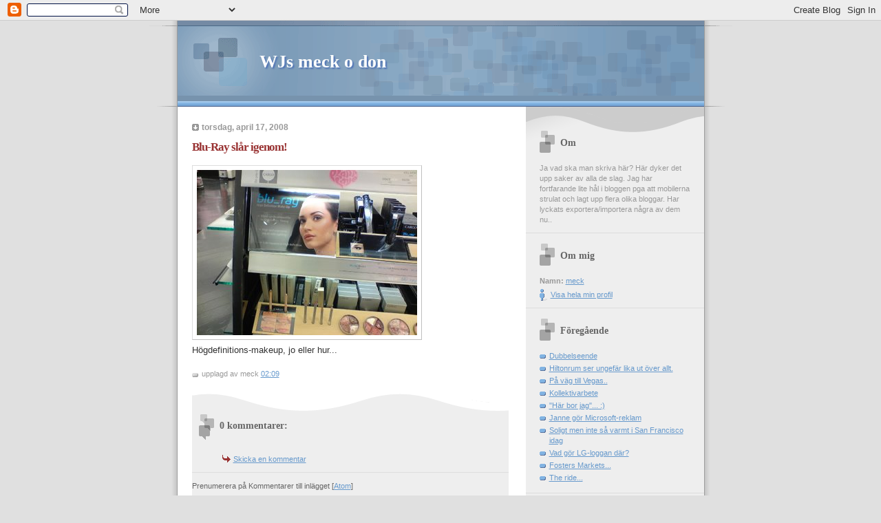

--- FILE ---
content_type: text/html; charset=UTF-8
request_url: http://blog.xnk.nu/2008/04/blog-post_3870.html
body_size: 5206
content:
<!DOCTYPE html PUBLIC "-//W3C//DTD XHTML 1.0 Strict//EN" "http://www.w3.org/TR/xhtml1/DTD/xhtml1-strict.dtd">

<html xmlns="http://www.w3.org/1999/xhtml" xml:lang="en" lang="en">
<head>
  <title>WJs meck o don: Blu-Ray slår igenom!</title>

  <script type="text/javascript">(function() { (function(){function b(g){this.t={};this.tick=function(h,m,f){var n=f!=void 0?f:(new Date).getTime();this.t[h]=[n,m];if(f==void 0)try{window.console.timeStamp("CSI/"+h)}catch(q){}};this.getStartTickTime=function(){return this.t.start[0]};this.tick("start",null,g)}var a;if(window.performance)var e=(a=window.performance.timing)&&a.responseStart;var p=e>0?new b(e):new b;window.jstiming={Timer:b,load:p};if(a){var c=a.navigationStart;c>0&&e>=c&&(window.jstiming.srt=e-c)}if(a){var d=window.jstiming.load;
c>0&&e>=c&&(d.tick("_wtsrt",void 0,c),d.tick("wtsrt_","_wtsrt",e),d.tick("tbsd_","wtsrt_"))}try{a=null,window.chrome&&window.chrome.csi&&(a=Math.floor(window.chrome.csi().pageT),d&&c>0&&(d.tick("_tbnd",void 0,window.chrome.csi().startE),d.tick("tbnd_","_tbnd",c))),a==null&&window.gtbExternal&&(a=window.gtbExternal.pageT()),a==null&&window.external&&(a=window.external.pageT,d&&c>0&&(d.tick("_tbnd",void 0,window.external.startE),d.tick("tbnd_","_tbnd",c))),a&&(window.jstiming.pt=a)}catch(g){}})();window.tickAboveFold=function(b){var a=0;if(b.offsetParent){do a+=b.offsetTop;while(b=b.offsetParent)}b=a;b<=750&&window.jstiming.load.tick("aft")};var k=!1;function l(){k||(k=!0,window.jstiming.load.tick("firstScrollTime"))}window.addEventListener?window.addEventListener("scroll",l,!1):window.attachEvent("onscroll",l);
 })();</script><script type="text/javascript">function a(){var b=window.location.href,c=b.split("?");switch(c.length){case 1:return b+"?m=1";case 2:return c[1].search("(^|&)m=")>=0?null:b+"&m=1";default:return null}}var d=navigator.userAgent;if(d.indexOf("Mobile")!=-1&&d.indexOf("WebKit")!=-1&&d.indexOf("iPad")==-1||d.indexOf("Opera Mini")!=-1||d.indexOf("IEMobile")!=-1){var e=a();e&&window.location.replace(e)};
</script><meta http-equiv="Content-Type" content="text/html; charset=UTF-8" />
<meta name="generator" content="Blogger" />
<link rel="icon" type="image/vnd.microsoft.icon" href="https://www.blogger.com/favicon.ico"/>
<link rel="alternate" type="application/atom+xml" title="WJs meck o don - Atom" href="http://blog.xnk.nu/feeds/posts/default" />
<link rel="alternate" type="application/rss+xml" title="WJs meck o don - RSS" href="http://blog.xnk.nu/feeds/posts/default?alt=rss" />
<link rel="service.post" type="application/atom+xml" title="WJs meck o don - Atom" href="https://www.blogger.com/feeds/23858995/posts/default" />
<link rel="alternate" type="application/atom+xml" title="WJs meck o don - Atom" href="http://blog.xnk.nu/feeds/853862863610236987/comments/default" />
<link rel="stylesheet" type="text/css" href="https://www.blogger.com/static/v1/v-css/1601750677-blog_controls.css"/>
<link rel="stylesheet" type="text/css" href="https://www.blogger.com/dyn-css/authorization.css?targetBlogID=23858995&zx=6e8fb3f6-829b-4e3b-b723-f31bab97c095"/>



  <style type="text/css">


/* 
Blogger Template Style
Name:     TicTac (Blueberry)
Author:   Dan Cederholm
URL:      www.simplebits.com
Date:     1 March 2004
*/

/* ---( page defaults )--- */

body {
  margin: 0;
  padding: 0;
  font-family: Verdana, sans-serif;
  font-size: small;
  text-align: center;
  color: #333;
  background: #e0e0e0;
  }

blockquote {
  margin: 0 0 0 30px;
  padding: 10px 0 0 20px;
  font-size: 88%;
  line-height: 1.5em;
  color: #666;
  background: url(http://www.blogblog.com/tictac_blue/quotes.gif) no-repeat top left;
  }

blockquote p {
  margin-top: 0;
  }

abbr, acronym {
  cursor: help;
  font-style: normal;
  border-bottom: 1px dotted;
  }

code {
  color: #996666;
  }

hr {
  display: none;
  }

img {
  border: none;
  }

/* unordered list style */

ul {
  list-style: none;
  margin: 0 0 20px 30px;
  padding: 0;
  }

li {
  list-style: none;
  padding-left: 14px;
  margin-bottom: 3px;
  background: url(http://www.blogblog.com/tictac_blue/tictac_blue.gif) no-repeat 0 6px;
  }

/* links */

a:link {
  color: #6699cc;
  }

a:visited {
  color: #666699;
  }

a:hover {
  color: #5B739C;
  }

a:active {
  color: #5B739C;
  text-decoration: none;
  }

/* ---( layout structure )---*/

@media all {
  #wrap {
    width: 847px;
    margin: 0 auto;
    text-align: left;
    background: url(http://www.blogblog.com/tictac_blue/tile.gif) repeat-y;
    }

  #content {
    margin-left: 62px; /* to avoid the BMH */
    }

  #main-content {
    float: left;
    width: 460px;
    margin: 20px 0 0 0;
    padding: 0;
    line-height: 1.5em;
    }

  #sidebar {
    margin: 0 41px 0 547px;
    padding: 20px 0 0 0;
    font-size: 85%;
    line-height: 1.4em;
    color: #999;
    background: url(http://www.blogblog.com/tictac_blue/sidebar_bg.gif) no-repeat 0 0;
    }
  }
@media handheld {
  #wrap {
    width: 90%;
    background: none;
    }

  #content {
    margin-left: 0 2% 0 2%;
    }

  #main-content {
    float: none;
    width: 100%;
    }

  #sidebar {
    margin: 0 2% 0 2%;
    }
  }

/* ---( header and site name )--- */

@media all {
  #blog-header {
    margin: 0;
    padding: 0;
    font-family: "Lucida Grande", "Trebuchet MS";
    background: #e0e0e0 url(http://www.blogblog.com/tictac_blue/top_div_blue.gif) no-repeat top left;
    }

  #blog-header h1 {
    margin: 0;
    padding: 45px 60px 50px 160px;
    font-size: 200%;
    color: #fff;
    text-shadow: #4F73B6 2px 2px 2px;
    background: url(http://www.blogblog.com/tictac_blue/top_h1_blue.gif) no-repeat bottom left;
    }
  }
@media handheld {
  #blog-header {
    background: #6699cc;
    }

  #blog-header h1 {
    background: none;
    }
  }

#blog-header h1 a {
  text-decoration: none;
  color: #fff;
  }

#blog-header h1 a:hover {
  color: #eee;
  }

/* ---( main column )--- */

h2.date-header {
  margin-top: 0;
  padding-left: 14px;
  font-size: 90%;
  color: #999999;
  background: url(http://www.blogblog.com/tictac_blue/date_icon_blue.gif) no-repeat 0 50%;
  }

h3.post-title {
  margin-top: 0;
  font-family: "Lucida Grande", "Trebuchet MS";
  font-size: 130%;
  letter-spacing: -1px;
  color: #993333;
  }

.post {
  margin: 0 0 1.5em 0;
  padding: 0 0 1.5em 14px;
  border-bottom: 1px solid #ddd;
  }

.post-footer {
  margin: 0;
  padding: 0 0 0 14px;
  font-size: 88%;
  color: #999;
  background: url(http://www.blogblog.com/tictac_blue/tictac_grey.gif) no-repeat 0 8px;
  }

.post img {
  padding: 6px;
  border-top: 1px solid #ddd;
  border-left: 1px solid #ddd;
  border-bottom: 1px solid #c0c0c0;
  border-right: 1px solid #c0c0c0;
  }

/* comment styles */

#comments {
  padding-top: 10px;
  font-size: 85%;
  line-height: 1.5em;
  color: #666;
  background: #eee url(http://www.blogblog.com/tictac_blue/comments_curve.gif) no-repeat top left;
  }

#comments h4 {
  margin: 20px 0 15px 0;
  padding: 8px 0 0 40px;
  font-family: "Lucida Grande", "Trebuchet MS";
  font-size: 130%;
  color: #666;
  background: url(http://www.blogblog.com/tictac_blue/bubbles.gif) no-repeat 10px 0;
  height: 29px !important; /* for most browsers */
  height /**/:37px; /* for IE5/Win */
  }
  
#comments ul {
  margin-left: 0;
  }

#comments li {
  background: none;
  padding-left: 0;
  }
  
.comment-body {
  padding: 0 10px 0 25px;
  background: url(http://www.blogblog.com/tictac_blue/tictac_blue.gif) no-repeat 10px 5px;
  }

.comment-body p {
  margin-bottom: 0;
  }

.comment-data {
  margin: 4px 0 0 0;
  padding: 0 10px 1em 60px;
  color: #999;
  border-bottom: 1px solid #ddd;
  background: url(http://www.blogblog.com/tictac_blue/comment_arrow_blue.gif) no-repeat 44px 2px;
  }

.deleted-comment {
  font-style:italic;
  color:gray;
  }

/* ---( sidebar )--- */

h2.sidebar-title {
  margin: 0 0 0 0;
  padding: 25px 0 0 50px;
  font-family: "Lucida Grande", "Trebuchet MS";
  font-size: 130%;
  color: #666;
  height: 32px;
  background: url(http://www.blogblog.com/tictac_blue/sidebar_icon.gif) no-repeat 20px 15px;
  height: 32px !important; /* for most browsers */
  height /**/:57px; /* for IE5/Win */
  }

#sidebar ul, #sidebar p {
  margin: 0;
  padding: 5px 20px 1em 20px;
  border-bottom: 1px solid #ddd;
  }

#sidebar li {
  background: url(http://www.blogblog.com/tictac_blue/tictac_blue.gif) no-repeat 0 5px;
  }

/* profile block */

.profile-datablock {
  margin: 0;
  padding: 5px 20px 0 20px;
  }

.profile-datablock dd {
  margin: 0;
  padding: 0;
  }

.profile-img img {
  float: left;
  margin: 0 10px 0 0;
  padding: 4px;
  border-top: 1px solid #ddd;
  border-left: 1px solid #ddd;
  border-bottom: 1px solid #c0c0c0;
  border-right: 1px solid #c0c0c0;
  background: #fff;
  }

#sidebar p.profile-link {
  padding-left: 36px;
  background: url(http://www.blogblog.com/tictac_blue/profile_blue.gif) no-repeat 20px 4px;
  }

p#powered-by, #sidebar p.profile-textblock {
  margin-top: 1em;
  border: none;
  }

/* ---( footer )--- */

.clear { /* to fix IE6 padding-top issue */
  clear: both;
  height: 0;
  }

@media all {
  #footer {
    margin: 0;
    padding: 0 0 9px 0;
    font-size: 85%;
    color: #ddd;
    background: url(http://www.blogblog.com/tictac_blue/bottom_sill.gif) no-repeat bottom left;
    }

  #footer p {
    margin: 0;
    padding: 20px 320px 20px 95px;
    background: url(http://www.blogblog.com/tictac_blue/bottom_sash.gif) no-repeat top left;
    }
  }
@media handheld {
  #footer {
    background: none;
    }

  #footer p {
    background: none;
    }
  }


/* ---- overrides for post page ---- */

.post {
  padding: 0;
  border: none;
  }



/* Feeds
----------------------------------------------- */
#blogfeeds {
  }
#postfeeds {
  }
  </style>


<meta name='google-adsense-platform-account' content='ca-host-pub-1556223355139109'/>
<meta name='google-adsense-platform-domain' content='blogspot.com'/>
<!-- --><style type="text/css">@import url(https://www.blogger.com/static/v1/v-css/navbar/3334278262-classic.css);
div.b-mobile {display:none;}
</style>

</head>

<body><script type="text/javascript">
    function setAttributeOnload(object, attribute, val) {
      if(window.addEventListener) {
        window.addEventListener('load',
          function(){ object[attribute] = val; }, false);
      } else {
        window.attachEvent('onload', function(){ object[attribute] = val; });
      }
    }
  </script>
<div id="navbar-iframe-container"></div>
<script type="text/javascript" src="https://apis.google.com/js/platform.js"></script>
<script type="text/javascript">
      gapi.load("gapi.iframes:gapi.iframes.style.bubble", function() {
        if (gapi.iframes && gapi.iframes.getContext) {
          gapi.iframes.getContext().openChild({
              url: 'https://www.blogger.com/navbar/23858995?origin\x3dhttp://blog.xnk.nu',
              where: document.getElementById("navbar-iframe-container"),
              id: "navbar-iframe"
          });
        }
      });
    </script>

<div id="wrap"> <!-- #wrap - for centering -->

<!-- Blog Header -->
<div id="blog-header">
  <h1>
    <a href="http://blog.xnk.nu/">
	WJs meck o don
	</a>
  </h1>
</div>


<div id="content"> <!-- #content wrapper -->

<!-- Begin #main-content -->
<div id="main-content">



    
  <h2 class="date-header">torsdag, april 17, 2008</h2>
  
  
     
  <!-- Begin .post -->
  <div class="post"><a name="853862863610236987"></a>
     
    
    <h3 class="post-title">
	 
	 Blu-Ray slår igenom!
	 
    </h3>
    
     
    <div class="post-body">
    
      <p><div style="clear:both;"></div><div xmlns="http://www.w3.org/1999/xhtml"><a href="http://blog.xnk.nu/uploaded_images/image-upload-11-733394-733459.jpe"><img src="http://blog.xnk.nu/uploaded_images/image-upload-11-733394-733453.jpe" /></a><br /><span>Högdefinitions-makeup, jo eller hur...<br /></span></div><div style="clear:both; padding-bottom:0.25em"></div></p>
    
    </div>
    
    <p class="post-footer">upplagd av meck 
    <a class="post-footer-link" href="http://blog.xnk.nu/2008/04/blog-post_3870.html" title="permanent link"> 02:09 </a>
       <span class="item-control blog-admin pid-1620099419"><a style="border:none;" href="https://www.blogger.com/post-edit.g?blogID=23858995&postID=853862863610236987&from=pencil" title="Redigera inlägg"><img class="icon-action" alt="" src="https://resources.blogblog.com/img/icon18_edit_allbkg.gif" height="18" width="18"></a></span></p>
  
  </div>
  <!-- End .post -->
  
  
   <!-- Begin #comments -->
 

  <div id="comments">

	<a name="comments"></a>
    
    <h4>0 kommentarer:</h4>
    
    <ul>
      
    </ul>
	
	<p class="comment-data">
    <a class="comment-link" href="https://www.blogger.com/comment/fullpage/post/23858995/853862863610236987">Skicka en kommentar</a>
    <p id="postfeeds">Prenumerera på Kommentarer till inlägget [<a target="_blank" href="http://blog.xnk.nu/feeds/853862863610236987/comments/default" type="application/atom+xml">Atom</a>]</p>
    <br /><br />

		    
    



	<a href="http://blog.xnk.nu/">&lt;&lt; Startsida</a>
    </p>
    </div>
  

  <!-- End #comments -->



  <hr />
</div><!-- End #main-content -->
</div><!-- End #content -->



<!-- Begin #sidebar -->
<div id="sidebar">

  <h2 class="sidebar-title">Om</h2>
  
  <p>Ja vad ska man skriva här? Här dyker det upp saker av alla de slag. Jag har fortfarande lite hål i bloggen pga att mobilerna strulat och lagt upp flera olika bloggar. Har lyckats exportera/importera några av dem nu..</p>
  
   <!-- Begin #profile-container -->
   
   <div id="profile-container"><h2 class="sidebar-title">Om mig</h2>
<dl class="profile-datablock">
<dd class="profile-data"><strong>Namn:</strong> <a rel="author" href="https://www.blogger.com/profile/14735948691889505211"> meck </a></dd>
</dl>

<p class="profile-link"><a rel="author" href="https://www.blogger.com/profile/14735948691889505211">Visa hela min profil</a></p></div>
   
  <!-- End #profile -->
    
        
  
  <h2 class="sidebar-title">Föregående</h2>
  
  <ul id="recently">
    
        <li><a href="http://blog.xnk.nu/2008/04/blog-post_26.html">Dubbelseende</a></li>
     
        <li><a href="http://blog.xnk.nu/2008/04/hiltonrum-ser-ungefr-lika-ut-ver-allt.html">Hiltonrum ser ungef&auml;r lika ut &ouml;ver allt.</a></li>
     
        <li><a href="http://blog.xnk.nu/2008/04/p-vg-till-vegas.html">P&aring; v&auml;g till Vegas..</a></li>
     
        <li><a href="http://blog.xnk.nu/2008/04/blog-post.html">Kollektivarbete</a></li>
     
        <li><a href="http://blog.xnk.nu/2008/04/hr-bor-jag.html">&quot;H&auml;r bor jag&quot;... :)</a></li>
     
        <li><a href="http://blog.xnk.nu/2008/04/janne-gr-microsoft-reklam.html">Janne g&ouml;r Microsoft-reklam</a></li>
     
        <li><a href="http://blog.xnk.nu/2008/04/soligt-men-inte-s-varmt-i-san-francisco.html">Soligt men inte s&aring; varmt i San Francisco idag</a></li>
     
        <li><a href="http://blog.xnk.nu/2008/03/vad-gr-lg-loggan-dr.html">Vad g&ouml;r LG-loggan d&auml;r?</a></li>
     
        <li><a href="http://blog.xnk.nu/2008/03/fosters-markets.html">Fosters Markets...</a></li>
     
        <li><a href="http://blog.xnk.nu/2008/03/ride.html">The ride...</a></li>
     
  </ul>
  
  
  
  <!--<h2 class="sidebar-title">New</h2>
  
  <p>This is a paragraph of text in the sidebar.</p>
  -->
  
  <p id="powered-by"><a href="http://www.blogger.com"><img src="http://buttons.blogger.com/bloggerbutton1.gif" alt="Powered by Blogger" /></a></p>
  <p id="blogfeeds">Prenumerera på<br />Kommentarer [<a target="_blank" href="http://blog.xnk.nu/feeds/posts/default" type="application/atom+xml">Atom</a>]</p>


</div>
<!-- End #sidebar -->

<div class="clear">&nbsp;</div>

<div id="footer">
   <p><!-- If you'd like, you could place footer information here. -->&nbsp;</p>
</div>

</div> <!-- end #wrap -->

<!-- c(~) -->
</body>
</html>